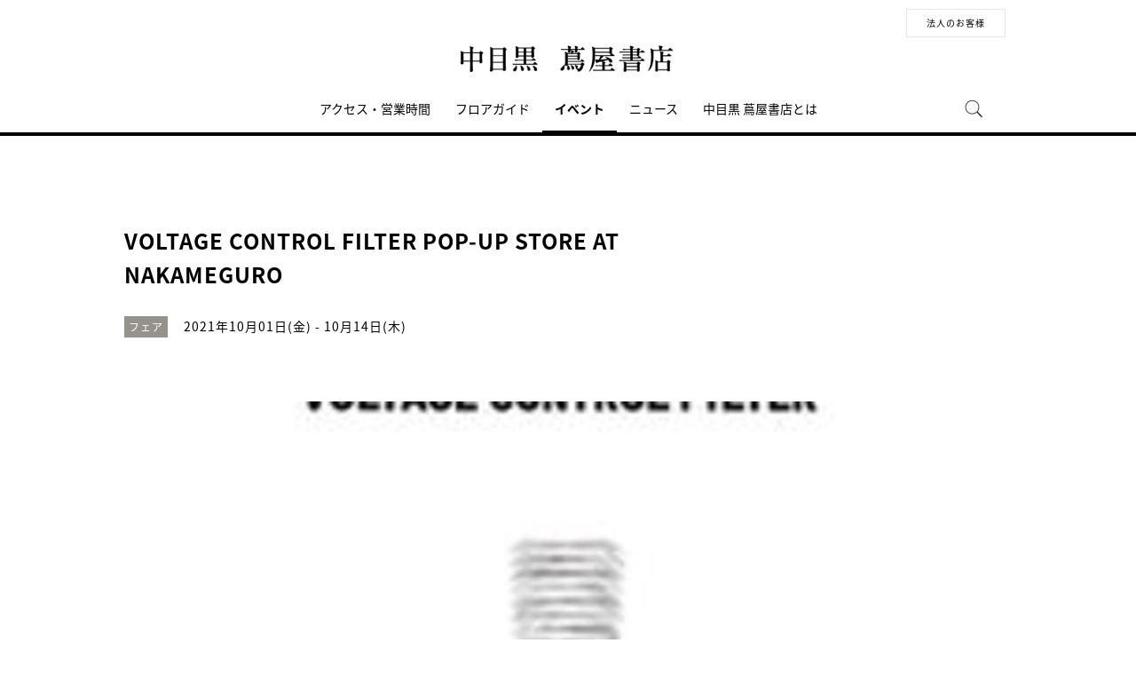

--- FILE ---
content_type: text/html;charset=utf-8
request_url: https://store.tsite.jp/nakameguro/event/art/22561-1632140930.html
body_size: 7866
content:
<html>

<head>
    <meta charset="UTF-8">
    <meta http-equiv="X-UA-Compatible" content="IE=edge">
    <title>VOLTAGE CONTROL FILTER POP-UP STORE AT NAKAMEGURO | イベント | 中目黒 蔦屋書店 | 蔦屋書店を中核とした生活提案型商業施設</title>
    <meta name="description" content="中目黒 蔦屋書店では、10月1日(金)から10月14日(木)まで  ファッションブランドVOLTAGE CONTROL FILTER(略称 / VCF)を  ご紹介する期間限定のポップアップストアを開催します。  VOLTAGE CONTROL FILTERは、性別や国籍に捉われない独自のクリエイテ">
    <meta name="keywords" content=",中目黒 蔦屋書店,TSUTAYA">
    <!-- sns -->
    <meta name="twitter:card" content="summary_large_image">
    <meta name="twitter:site" content="NKMtsutayabooks">
    <meta name="twitter:creator" content="@NKMtsutayabooks">
    <meta property="og:title" content="VOLTAGE CONTROL FILTER POP-UP STORE AT NAKAMEGURO | 中目黒 蔦屋書店">
    <meta property="og:type" content="article">
    <meta property="og:url" content="https://store.tsite.jp/nakameguro/event/art/22561-1632140930.html">
    <meta property="og:image" content="https://store.tsite.jp/article_img/nakameguro/2021/1632986805046/slider/yErayYQw.jpg">
    <meta property="og:description" content="">
    <meta property="og:locale" content="ja_JP">
    <meta property="og:site_name" content="中目黒 蔦屋書店">
    <!-- Format -->
    <!-- format -->
<meta name="viewport" content="width=device-width,maximum-scale=1,user-scalable=yes">
<meta name="format-detection" content="telephone=no">

    <!-- Head JS -->
    <script type="text/javascript" src="/static_contents/site/tsite/js/jquery-3.4.1.min.js"></script>
<script type="text/javascript" src="/static_contents/site/tsite/js/slick/slick.min.js"></script>
<script type="text/javascript" src="/static_contents/site/tsite/js/cfl_calendar/cfl_calendar.js"></script>
<link rel="stylesheet" href="/static_contents/site/tsite/js/slick/slick.css" type="text/css">
<link rel="stylesheet" href="/static_contents/site/tsite/js/slick/slick-theme.css" type="text/css">
<link rel="stylesheet" href="/static_contents/site/tsite/js/cfl_calendar/cfl_calendar.css" type="text/css">

    <script type="text/javascript" charset="utf-8">
        //スライダーの設定
        $(document).ready(function() {
            if ($('.main-slider li').length > 1) {
                $('.main-slider').slick({
                    infinite: true,
                    centerMode: true,
                    centerPadding: '0px',
                    slidesToShow: 1,
                    slidesToScroll: 1,
                    autoplay: true,
                    arrows: true,
                    dots: true,
                    autoplaySpeed: 3000,
                    responsive: [{
                        breakpoint: 769,
                        settings: {
                            slidesToShow: 1,
                            slidesToScroll: 1,
                        }
                    }]
                });
            } 
        });
    </script>

    <!-- JS Custom Include -->
    <script type="text/javascript">
    var show_search = 0;
    $(function() {
        //モバイル表示かどうかを判定
        var checkDispMobile = function() {
            if ($(window).width() > 768) {
                return false;
            } else {
                return true;
            }
        };
        //初期値を取得
        $.isDispMobile = checkDispMobile();

        //ウィンドウリサイズイベント
        $(window).resize(function() {
            var oldDispMobile = $.isDispMobile;
            $.isDispMobile = checkDispMobile();
            //モバイルとPCの表示が切り替わったら
            if (oldDispMobile != $.isDispMobile) {
                //モバイル表示切り替えイベントを発生させる
                $(window).trigger('changedispmobile');
            }
        });
        $(document).ready(function(){
            function matchFunction(){
                // ③windowサイズを変更して、768px以下になったら発火するイベント
                window.location = window.location;

                if(window.matchMedia("(min-width:768px)").matches){
                    // ④windowサイズを変更して、769px以上になったら発火するイベント
                    window.location = window.location;
                }
            }
            window.matchMedia("(max-width:768px)").addListener(matchFunction);
        });

        //検索処理
        $.search = function(word) {
            if (word !== undefined && word !== '') {
                //window.location.href = './search.html?q=%7B"key":"' + word + '"%7D';
                $("#head_search_form").submit();
                // window.location.href = './?input_search_word=' + word;
            }
        }

        //検索ボタンクリックイベント
        $('#head_menu_search').on('click', function(e) {
            //alert();
            $('#head_search_box').fadeIn(100);
            $('#head_search_box #head_search_input').focus();

            setTimeout(function() {
                show_search = 1;
            }, 100);

        });

        //検索inputクリックイベント
        $('.gnav_search ').on('click', function(e) {
            //以降のイベントを中断
            e.preventDefault();
            e.stopImmediatePropagation();
        });

        //検索inputキー押下イベント
        $('#head_search_box #head_search_input').on('keypress', function(e) {
            if (e.which == 13) {
                $.search($('#head_search_box #head_search_input').val());
            }
        });

        //検索エリアを閉じるfunction
        var closeSearchArea = function() {
            if (show_search == 1) {
                show_search = 0;
                $('#head_search_box').fadeOut(0);
            }
        };
        //bodyクリックで検索エリアを閉じる
        //
        $('#head_search_close').on('click', function(e) {
            closeSearchArea();
        });
        //$('body').on('click', closeSearchArea);
        //モバイル表示の切り替え
        $(window).on('changedispmobile', function() {
            //検索エリアを閉じる
            closeSearchArea();
            //ついてきている上部メニューを再計算
            $('.gnav_menu_bt .bt_menu').css('position', '');
            $('.gnav_menu_bt .bt_onlineshop').css('position', '');
            $('.gnav_menu').css('position', '');
            $(window).trigger('scroll');
        });

        //検索処理
        $.searchsp = function(word) {
            if (word !== undefined && word !== '') {
                //window.location.href = './search.html?q=%7B"key":"' + word + '"%7D';
                $("#head_search_form_sp").submit();
                // window.location.href = './?input_search_word=' + word;
            }
        }

        //検索inputキー押下イベント
        $('.gnav_search_box input').on('keypress', function(e) {
            if (e.which == 13) {
                $.searchsp($('.gnav_search_box #head_search_input_sp').val());
            }
        });
        $('#search_btn_sp').on('click', function(e) {
            $.searchsp($('.gnav_search_box #head_search_input_sp').val());
        });


        //メニューが上部についてくる処理
        /*$(window).on('scroll', function() {
            if ($.isDispMobile) {
                var menuBody = $('#main_menu_body');
                //メニューが非表示だったら
                if (menuBody.css('visibility') == 'hidden') {
                    if ($(window).scrollTop() > $('.gnav_menu_bt').offset().top) {
                        $('.gnav_menu_bt .bt_menu').css('position', 'fixed');
                        $('.gnav_menu_bt .bt_onlineshop').css('position', 'fixed');
                    } else {
                        $('.gnav_menu_bt .bt_menu').css('position', '');
                        $('.gnav_menu_bt .bt_onlineshop').css('position', '');
                    }
                }
            } else {
                if ($(window).scrollTop() > $('#main_menu_body').offset().top) {
                    $('header').css('position', 'fixed');
                    $('#head_search_box').css('top', '57px');
                } else {
                    $('header').css('position', '');
                    $('#head_search_box').css('top', '149px');
                }
            }
        });*/

        //メニューを開く前のスクロール位置保持用
        var beforeShowMenuScroll = 0;
        //メニューエリアを閉じるfunction
        var closeMenuArea = function() {
            //スクロール位置をメニュー表示前の状態に戻す
            $(window).scrollTop(beforeShowMenuScroll);
            //非表示にする
            var menuBody = $('header.hide_pc #main_menu_body, header.hide_pc #main_menu_body_online');
            menuBody.css('visibility', '');
            menuBody.css('transition', '');
            menuBody.css('top', '-40px');
            //スクロールの位置によってメニューボタンのpositionを決める
            if ($(window).scrollTop() > $('.gnav_menu_bt').offset().top) {
                $('.gnav_menu_bt .bt_menu').css('position', '');
                $('.gnav_menu_bt .bt_onlineshop').css('position', '');
            } else {
                $('.gnav_menu_bt .bt_menu').css('position', '');
                $('.gnav_menu_bt .bt_onlineshop').css('position', '');
            }
        }
        //メニューボタンクリックでメニューの表示切り替え
        $('.gnav_menu_bt .bt_menu').on('click', function() {
            var menuBody = $('header.hide_pc #main_menu_body');
            //メニューが非表示だったら
            if (menuBody.css('visibility') == 'hidden') {
                //メニューエリアを閉じる
                closeMenuArea();
                //スクロール位置を保持
                beforeShowMenuScroll = $(window).scrollTop();
                //表示する
                menuBody.css('visibility', 'visible');
                menuBody.css('transition', '0.5s');
                menuBody.css('top', '0px');
                $('#main_menu_body li')
                    .css({
                        left: '0px',
                        opacity: 1
                    })
                    .each(function(i) {
                        $(this).delay(20 * i)
                            .animate({
                                left: '0',
                                opacity: 1
                            }, 50);
                    });
                //メニューボタンを上部に固定する
                $('.gnav_menu_bt .bt_menu').css('position', 'fixed');
                $('.gnav_menu_bt .bt_onlineshop').css('position', 'fixed');
            } else {
                //メニューエリアを閉じる
                closeMenuArea();
            }
        });
        // SHOPPINGボタンクリックでメニューの表示切り替え
        $('.gnav_menu_bt .bt_onlineshop').on('click', function() {
            var menuBody = $('header.hide_pc #main_menu_body_online');
            //メニューが非表示だったら
            if (menuBody.css('visibility') == 'hidden') {
                //メニューエリアを閉じる
                closeMenuArea();
                //スクロール位置を保持
                beforeShowMenuScroll = $(window).scrollTop();
                //表示する
                menuBody.css('visibility', 'visible');
                menuBody.css('transition', '0.5s');
                menuBody.css('top', '0px');
                $('#main_menu_body_online li')
                    .css({
                        left: '0px',
                        opacity: 1
                    })
                    .each(function(i) {
                        $(this).delay(20 * i)
                            .animate({
                                left: '0',
                                opacity: 1
                            }, 50);
                    });
                //メニューボタンを上部に固定する
                $('.gnav_menu_bt .bt_menu').css('position', 'fixed');
                $('.gnav_menu_bt .bt_onlineshop').css('position', 'fixed');
            } else {
                //メニューエリアを閉じる
                closeMenuArea();
            }
        });

        //CLOSEボタンクリック
        $('.gnav_close a').on('click', function() {
            //メニューエリアを閉じる
            closeMenuArea();
        });

        //TOPボタンの表示切り替え
        $(window).on('scroll', function() {
            var bt = $('#bt_to_top');
            if ($(window).scrollTop() > 880) {
                if (bt.css('display') == 'none') {
                    bt.fadeIn('slow');
                }
            } else {
                if (bt.css('display') == 'block') {
                    $('#bt_to_top').fadeOut('slow');
                }
            }
        });
        //TOPに戻るボタンクリック
        $('#bt_to_top').on('click', function() {
            $('html,body').animate({
                scrollTop: 0
            }, 'slow');
        });
        
        //PCヘッダースクロールでクラス名付与
        $(function() {
          var $win = $(window),
              $main = $('main'),
              $pc_header = $('header.hide_sp'),
              headerHeight = $pc_header.outerHeight(),
              animationClass = 'is-animation';
              $main.css('display', 'block');
              $main.css('padding-top', headerHeight + 'px' );
          $win.on('load scroll', function() {
            var value = $(this).scrollTop();
            if ( value > 100 ) {
              $pc_header.addClass(animationClass);
            } else {
              $pc_header.removeClass(animationClass);
              $main.css('padding-top', headerHeight + 'px' );
            }
          });
        });
        
        
        //SPヘッダースクロールでメニュー出し入れ
        if ($.isDispMobile) {
            $(function() {
              var $win = $(window),
                  $sp_header = $('header.hide_pc'),
                  $main = $('main'),
                  headerHeight = $sp_header.outerHeight(),
                  startPos = 0; 
                  $sp_header.css('top', '0');
                  $main.css('padding-top', headerHeight + 'px' );

                $win.on('load scroll', function() {
                      //スクロールする値を取得
                      var value = $(this).scrollTop();
                      headerHeight = $sp_header.outerHeight();
                      if ( value > startPos && value > headerHeight ) {
                          $sp_header.css('top', '-' + headerHeight + 'px');
                          $sp_header.css('position', 'fixed');
                      } else {
                        $sp_header.css('top', '0');
                      if ($.isDispMobile) {
                        $main.css('padding-top', headerHeight + 'px' );
                      }
                    }
                    startPos = value;
              });
            });
        };

        
        //初期表示計算のためにスクロールイベントを強制的に発生させる
        //$(window).trigger('scroll');

        //グローバルメニューカレント設定
        $(function() {
            var dir = location.href.split('/');
            if (dir && dir[4]) {
                $('#gm_' + dir[4]).addClass("current_menu");
                if (dir[4] == 'faq') {
                    $('#gm_contact').addClass("current_menu");
                }
            }
        });
        

    
    });

</script>

    <!-- STYLE Custom Include -->
    <link rel="stylesheet" href="/static_contents/site/tsite/css/index.css?time=20231207" type="text/css">

        <link rel="stylesheet" href="/static_contents/site/tsite/nakameguro/css/custom.css?time=0926" type="text/css">
 
    <link rel="stylesheet" href="/static_contents/site/tsite/css/article_detail.css?time=20211219" type="text/css">
<script src="/static_contents/site/tsite/js/ofi.min.js"></script>
<script>
$(function() {
    objectFitImages('.ts-article-goods-image img');
});
</script>
 
    
<!-- Google tag (gtag.js) -->
<script async src="https://www.googletagmanager.com/gtag/js?id=G-QE77GL9RJJ"></script>
<script>
  window.dataLayer = window.dataLayer || [];
  function gtag(){dataLayer.push(arguments);}
  gtag('js', new Date());

  var elmCDM = {page_location: decodeURIComponent(location.href),
                
                'login_status': '未ログイン'};
  var elmCDMPlus = JSON.parse(JSON.stringify(elmCDM));;
  elmCDMPlus.ecsite_or_storesite = '店舗サイト'; //カスタムディメンジョン追加
  gtag('config', 'G-QE77GL9RJJ', elmCDMPlus);//store.tsite.jpの全て
  gtag('config', 'G-M13LBFBL8F', elmCDM); 
</script>

<!-- CCC 広告用 GTM START -->
<!-- Google Tag Manager -->
<script>(function(w,d,s,l,i){w[l]=w[l]||[];w[l].push({'gtm.start':
new Date().getTime(),event:'gtm.js'});var f=d.getElementsByTagName(s)[0],
j=d.createElement(s),dl=l!='dataLayer'?'&l='+l:'';j.async=true;j.src=
'https://www.googletagmanager.com/gtm.js?id='+i+dl;f.parentNode.insertBefore(j,f);
})(window,document,'script','dataLayer','GTM-WKLKCL2');</script>
<!-- End Google Tag Manager -->

<!-- Google Tag Manager (noscript) -->
<noscript><iframe src="https://www.googletagmanager.com/ns.html?id=GTM-WKLKCL2"
height="0" width="0" style="display:none;visibility:hidden"></iframe></noscript>
<!-- End Google Tag Manager (noscript) -->
<!-- CCC 広告用 GTM END -->




<script>
  gtag('config', 'G-K1YLL534KZ');
</script>

    <style>
        .slick-list {
            overflow: hidden;
        }
        img {
            max-width: 100%;
        }
		.detail_slider {
			opacity: 1;
		}
        /*share_btn ここから*/
        .commonShare {
            margin-top: 50px;
        }
        .commonShare__ttl {
            font-size: 17px;
            font-family: "proxima-nova",sans-serif;
            font-weight: 600;
            text-align: center;
            color: #000;
            margin: 17px 0;
        }
        .commonShare__list {
            display: -webkit-box;
            display: -moz-box;
            display: -webkit-flex;
            display: -ms-flexbox;
            display: box;
            display: flex;
            -webkit-box-pack: center;
            -moz-box-pack: center;
            -o-box-pack: center;
            -ms-flex-pack: center;
            -webkit-justify-content: center;
            justify-content: center;
            /*margin-top: 34px;*/
        }
        .commonShare__item {
            width: 40px;
            margin: 0 15px;
        }
        /*share_btn ここまで*/
        @media screen and (max-width: 768px) {
            main header .date .place {
                display: block;
                margin-bottom: -8px;
            }
            main header .date {
                line-height: 32px;
            }
            main header {
                margin: 0 0 10px;
            }
        }
    </style>
</head>

<body>
    <header class="hide_sp">
	<div class="inner_box">
		<p class="event_btn">
		</p>
		<ul class="lang_sel">
			<li><a href="/nakameguro/news/t-site/33305-1635200427.html" class="button_biz">法人のお客様</a></li>
		</ul>
	</div>
	<h1>
		<a class="logo" title="中目黒 蔦屋書店 T-SITE" href="/nakameguro/">
			<img src="/static_contents/site/tsite/nakameguro/img/logo.png" alt="中目黒 蔦屋書店 蔦屋書店">
		</a>
	</h1>

	<div class="gnav_menu_bt">
		<div class="bt_menu" style="width:100%;"></div>
		<!--<a href="https://store.tsite.jp/" target="_blank">
			<div class="bt_onlineshop"></div>
		</a>-->
	</div>
	<nav id="main_menu_body">
		<div class="gnav_menu">
			<div class="inner_gnav_menu">
				<ul class="main_menu">
					<li id="gm_access" class="menu_access"><a href="/nakameguro/access/">アクセス・営業時間</a></li>
					<li id="gm_floor" class="menu_floor_guide sub_menu"><a href="/nakameguro/floor/">フロアガイド</a>
						<ul style="">
							<li class="menu_shop_list"><a href="/nakameguro/floor/shop/">ショップリスト</a></li>
						</ul>
					</li>
					<li id="gm_event" class="menu_event"><a href="/nakameguro/event/">イベント</a></li>
					<li id="gm_news" class="menu_news"><a href="/nakameguro/news/">ニュース</a></li>
					<li id="gm_about" class="menu_about"><a href="/nakameguro/about/">中目黒 蔦屋書店とは</a></li>
					<!--<li id="gm_recruit" class="menu_news"><a href="https://job.tsite.jp/pr/nakameguro/" target="_blank">採用情報</a></li>-->
					<!--<li id="gm_news" class="menu_news"><a href="/nakameguro/news/t-site/33305-1635200427.html">法人のお客様</a></li>-->
					<li id="head_menu_search" class="menu_search hide_sp">
						<img src="/static_contents/site/tsite/img/icon/search.png" onmouseover="this.src='/static_contents/site/tsite/img/icon/search.png'" onmouseout="this.src='/static_contents/site/tsite/img/icon/search.png'">
					</li>
					<li class="hide_sp">
						<div class="gnav_close">
							<a href="javascript:void(0);"><img src="/static_contents/site/tsite/img/icon/menu_close.png"></a>
						</div>
					</li>
				</ul>

			</div>
		</div>
	</nav>
	<form action="/nakameguro/ts-search/" method="GET" id="head_search_form">
		<div id="head_search_box">
			<div class="inner">
				<input type="text" id="head_search_input" name="input_search_word" value="" placeholder="何をお探しでしょうか？">
				<p id="head_search_close"><img src="/static_contents/site/portal-ec/img/icon/cancel_bk.png"></p>            
				<input class="search_button" type="submit" value=""/>
				<input type="hidden" name="input_first_search" value="1"/>
				<input type="hidden" name="input_order" value="new"/>
			</div>
		</div>
		<div class="gnav_close"><a href="javascript:void(0);">×CLOSE</a></div>
	</form>

</header>

<header class="hide_pc">
	<div class="no_inner_box">
	</div>
	<h1>
		<a class="logo" title="中目黒 蔦屋書店 T-SITE" href="/nakameguro/">
			<img src="/static_contents/site/tsite/nakameguro/img/logo.png" alt="中目黒 蔦屋書店 蔦屋書店">
		</a>
	</h1>
	<div class="gnav_search hide_pc">
		<form action="/nakameguro/ts-search/" method="GET" id="head_search_form_sp">
			<div class="gnav_search_box">
				<input type="text" name="input_search_word" id="head_search_input_sp" />
				<a href="javascript:void(0);" id="search_btn_sp"></a>
				<input type="hidden" name="input_first_search" value="1"/>
				<input type="hidden" name="input_order" value="new"/>
			</div>
		</form>
	</div>

	<div class="gnav_menu_bt">
		<div class="bt_menu" style="width:100%;"></div>
		<!--<a href="https://store.tsite.jp/" target="_blank">
			<div class="bt_onlineshop"></div>
		</a>-->
	</div>
	<nav id="main_menu_body">
		<div class="gnav_menu">
			<div class="inner_gnav_menu">
				<ul class="main_menu">
					<li id="gm_access" class="menu_access"><a href="/nakameguro/access/">アクセス・営業時間</a></li>
					<li id="gm_floor" class="menu_floor_guide sub_menu"><a href="/nakameguro/floor/">フロアガイド</a>
						<ul style="">
							<li class="menu_shop_list"><a href="/nakameguro/floor/shop/">ショップリスト</a></li>
						</ul>
					</li>
					<li id="gm_event" class="menu_event"><a href="/nakameguro/event/">イベント</a></li>
					<li id="gm_news" class="menu_news"><a href="/nakameguro/news/">ニュース</a></li>
					<li id="gm_about" class="menu_about"><a href="/nakameguro/about/">中目黒 蔦屋書店とは</a></li>
					<!--<li id="gm_recruit" class="menu_news"><a href="https://job.tsite.jp/pr/nakameguro/" target="_blank">採用情報</a></li>-->
					<!--<li id="gm_news" class="menu_news"><a href="/nakameguro/news/t-site/33305-1635200427.html">法人のお客様へ</a></li>-->
					<li id="gm_news" class="menu_news"><a href="/">蔦屋書店ポータル</a></li>
					<!--<li id="" class="menu_language menu_english"><a href="/nakameguro/english/">ENGLISH</a></li>
					<li id="" class="menu_language"><a href="/nakameguro/chinese/">中文</a></li>-->
					<li class="sp_sns_menu hide_pc">

						<a href="https://www.facebook.com/nakameguro.tsutayabooks/" target="_blank" style="padding-right: 9px;padding-left: 32px;">
							<img src="/static_contents/site/tsite/img/icon/menu_facebook.png">
						</a>
						<a href="https://www.instagram.com/nakameguro_tsutayabooks/" target="_blank" style="padding-right: 10px;">
							<img src="/static_contents/site/tsite/img/icon/menu_Instagram.png">
						</a>
						<a href="https://twitter.com/NKMtsutayabooks" target="_blank" style="padding-right: 10px;">
							<img src="/static_contents/site/tsite/img/icon/menu_x.png">
						</a>
						<!--<a href="https://mail.real.tsite.jp/mypage/regist/bRsbbRbRTbgTs32F3" target="_blank" style="padding-top: 18px;">
							<img src="/static_contents/site/tsite/img/icon/menu_mail.png">
						</a>-->
					</li>
					<li>
						<div class="gnav_close">
							<a href="javascript:void(0);"><img src="/static_contents/site/tsite/img/icon/menu_close.png"></a>
						</div>
					</li>
				</ul>

			</div>
		</div>
	</nav>
	<form action="/nakameguro/ts-search/" method="GET" id="head_search_form">
		<div id="head_search_box">
			<div class="inner">
				<input type="text" id="head_search_input" name="input_search_word" value="" placeholder="何をお探しでしょうか？">
				<p id="head_search_close"><img src="/static_contents/site/portal-ec/img/icon/cancel_bk.png"></p>            
				<input class="search_button" type="submit" value=""/>
				<input type="hidden" name="input_first_search" value="1"/>
				<input type="hidden" name="input_order" value="new"/>
			</div>
		</div>
		<div class="gnav_close"><a href="javascript:void(0);">×CLOSE</a></div>
	</form>

</header>
<a href="#"><div id="bt_to_top"></div></a>

    <main>
        <section class="blk">

            <div class="inner">
                <article>
                     
                    <header>
                        <h2 class="article_h">VOLTAGE CONTROL FILTER POP-UP STORE AT NAKAMEGURO</h2>
                        <div class="genre"><span class="inner_genre">フェア</span></div>
                        <div class="date">
                            <span class="place"></span>  2021年10月01日(金) -   10月14日(木)
                        </div>
                    </header>

                    
                    <section class="slider detail_slider">
                        <ul class="main-slider">
                            
                            <li class="cf">
                                <img src="/static_contents/site/tsite/img/slider/trance.png" style="background-image: url('/article_img/nakameguro/2021/1632986805046/slider/yErayYQw_1000x750.jpg'); background-size: contain; width: 100%; height: 100%; background-repeat: no-repeat; background-position: center;" oncontextmenu="return false;">
                            </li>
                            
                            <li class="cf">
                                <img src="/static_contents/site/tsite/img/slider/trance.png" style="background-image: url('/article_img/nakameguro/2021/1632986805046/slider/LtAEVXVA_1000x750.jpg'); background-size: contain; width: 100%; height: 100%; background-repeat: no-repeat; background-position: center;" oncontextmenu="return false;">
                            </li>
                            
                            <li class="cf">
                                <img src="/static_contents/site/tsite/img/slider/trance.png" style="background-image: url('/article_img/nakameguro/2021/1632986805046/slider/9cLYtX2Q_1000x750.jpg'); background-size: contain; width: 100%; height: 100%; background-repeat: no-repeat; background-position: center;" oncontextmenu="return false;">
                            </li>
                            
                            <li class="cf">
                                <img src="/static_contents/site/tsite/img/slider/trance.png" style="background-image: url('/article_img/nakameguro/2021/1632986805046/slider/vbcODyiA_1000x750.jpg'); background-size: contain; width: 100%; height: 100%; background-repeat: no-repeat; background-position: center;" oncontextmenu="return false;">
                            </li>
                            
                            <li class="cf">
                                <img src="/static_contents/site/tsite/img/slider/trance.png" style="background-image: url('/article_img/nakameguro/2021/1632986805046/slider/ePOcHKng_1000x750.jpg'); background-size: contain; width: 100%; height: 100%; background-repeat: no-repeat; background-position: center;" oncontextmenu="return false;">
                            </li>
                            
                            <li class="cf">
                                <img src="/static_contents/site/tsite/img/slider/trance.png" style="background-image: url('/article_img/nakameguro/2021/1632986805046/slider/2gEGo2fg_1000x750.jpg'); background-size: contain; width: 100%; height: 100%; background-repeat: no-repeat; background-position: center;" oncontextmenu="return false;">
                            </li>
                            
                        </ul>
                    </section>
                    

                    <section>
                        <div class="article">
                             <div>中目黒 蔦屋書店では、10月1日(金)から10月14日(木)まで</div>

<div>ファッションブランドVOLTAGE CONTROL FILTER(略称 / VCF)を</div>

<div>ご紹介する期間限定のポップアップストアを開催します。<br />
<br />
VOLTAGE CONTROL FILTERは、性別や国籍に捉われない独自のクリエイティブを</div>

<div>通してInstagramを中心に話題を呼んでいるファッションブランド。</div>

<div>&nbsp;</div>

<div>ブランドの名の由来は、アナログシンセサイザーの要素であるVCF(音色を制御するセクション)で、</div>

<div>音楽カルチャーから受けた影響をサイバーかつローテクな独自のムードを通して</div>

<div>ファッションに表現しています。</div>

<div>&nbsp;</div>

<div>2021年夏に発表されたばかりのファースト2021AWコレクションは、</div>

<div>アーティストやモデルなどのトレンドセッターから支持を受け始めています。</div>

<div>ECサイトメインでの展開のため、実際のアイテムを手に取れる機会は少なく、</div>

<div>中目黒 蔦屋書店で展開される本企画はブランド初のポップアップとなります。</div>

<div>&nbsp;</div>

<div>貴重なこの機会にVCFからの新鮮な提案を感じてみてください。</div>

                            <div class="event_info">
                                <ul>
                                    
                                    <li>
                                        <span class="name">【会期】</span>
                                        <span class="value">10月1日～10月14日</span>
                                    </li>
                                    
                                    <li>
                                        <span class="name">【時間】</span>
                                        <span class="value">営業時間の通り</span>
                                    </li>
                                    
                                    <li>
                                        <span class="name">【場所】</span>
                                        <span class="value">TALK区画</span>
                                    </li>
                                    
                                    <li>
                                        <span class="name">【主催】</span>
                                        <span class="value">中目黒 蔦屋書店</span>
                                    </li>
                                    
                                    <li>
                                        <span class="name">【共催・協力】</span>
                                        <span class="value">株式会社IMCF</span>
                                    </li>
                                    
                                </ul>
                            </div>
                        </div>
                    </section>
                    
                </article>

                

                <!-- share_btn　ここから -->
            <div class="commonShare">
                <p class="commonShare__ttl">SHARE</p>
                <div class="commonShare__list">
                    <div class="commonShare__item">
                        <a class="commonShare__a mShare" href="http://www.facebook.com/share.php?u=https://store.tsite.jp/nakameguro/event/art/22561-1632140930.html" rel="nofollow noopener" target="_blank">
                            <div class="commonShare__icon">
                                <img src="/static_contents/site/tsite/img/icon/icon_share_fb_20230922.svg">
                            </div>
                        </a>
                    </div>
                    <div class="commonShare__item">
                        <a class="commonShare__a mShare" href="https://twitter.com/intent/tweet?text=VOLTAGE CONTROL FILTER POP-UP STORE AT NAKAMEGURO&url=https://store.tsite.jp/nakameguro/event/art/22561-1632140930.html" rel="nofollow noopener" target="_blank">
                            <div class="commonShare__icon">
                                <img src="/static_contents/site/tsite/img/icon/icon_share_x_20230922.svg">
                            </div>
                        </a>
                        <script async src="https://platform.twitter.com/widgets.js" charset="utf-8"></script>
                    </div>
                </div>
            </div>
            <!-- share_btn　ここまで -->

            <a class="button_more" style="margin-top: 60px;" href="/nakameguro/event/">一覧に戻る</a>

              <!-- イベントレポートのブログリスト表示 -->
              
              
              

              <!-- メイン共通カテゴリが同じイベントリスト表示 -->
              
              
              

             <!-- メイン共通カテゴリが同じ商品リスト表示 -->
              
              
              
            </div>
        </section>
		<!--他店舗情報-->
		<div class="cf"></div>
	</main>
	   <footer>
    <div class="footer_menu">
        <div class="inner_footer_menu">
            <div class="share_menu">
                <ul>
                    <li class="menu_facebook">
                        <a href="https://www.facebook.com/%E4%B8%AD%E7%9B%AE%E9%BB%92-%E8%94%A6%E5%B1%8B%E6%9B%B8%E5%BA%97-1252247371463736/" target="_blank">
                            <img src="/static_contents/site/tsite/img/icon/facebook.png?date=20221102" onmouseover="this.src='/static_contents/site/tsite/img/icon/facebook_ah.png?date=20221102'" onmouseout="this.src='/static_contents/site/tsite/img/icon/facebook.png?date=20221102'">
                        </a>
                    </li>
                    <li class="menu_instagram">
                        <a href="https://www.instagram.com/nakameguro_tsutayabooks/" target="_blank">
                            <img src="/static_contents/site/tsite/img/icon/instagram.png?date=20221102" onmouseover="this.src='/static_contents/site/tsite/img/icon/instagram_ah.png?date=20221102'" onmouseout="this.src='/static_contents/site/tsite/img/icon/instagram.png?date=20221102'">
                        </a>
                    </li>
                    <li class="menu_twitter">
                        <a href="https://twitter.com/NKMtsutayabooks" target="_blank">
                            <img src="/static_contents/site/tsite/img/icon/icon_x_20_20.png" onmouseover="this.src='/static_contents/site/tsite/img/icon/icon_x_20_20_ah.png'" onmouseout="this.src='/static_contents/site/tsite/img/icon/icon_x_20_20.png'">
                        </a>
                    </li>
                    <!--<li class="menu_mail_magazine">
                        <a href="https://mail.real.tsite.jp/mypage/regist/bRsbbRbRTbgTs32F3" target="_blank">
                            <img src="/static_contents/site/tsite/img/icon/mail.png" onmouseover="this.src='/static_contents/site/tsite/img/icon/mail_ah.png'" onmouseout="this.src='/static_contents/site/tsite/img/icon/mail.png'">
                        </a>
                    </li>-->
                </ul>
            </div>
            <div class="menu_info">
                <ul>
                    <li><a href="/nakameguro/contact/">お問い合わせ</a></li>
                    <li><a href="/nakameguro/news/t-site/33305-1635200427.html">法人のお客様</a></li>
                    <li><a href="/nakameguro/sitemap/">サイトマップ</a></li>
                    <!--<li><a href="https://job.tsite.jp/pr/nakameguro/" target="_blank">採用情報</a></li>-->
                    <li><a href="/nakameguro/sitepolicy/">このサイトについて</a></li>
                    <li><a href="https://www.ccc.co.jp/customer_management/privacy/" target="_blank">個人情報保護方針</a></li>
                    <li><a href="/">蔦屋書店ポータル</a></li>
					<li><a href="/portal/storelist/">全国の蔦屋書店 一覧</a></li>
                </ul>
            </div>
            <ul>
                <li>カルチュア・コンビニエンス・クラブ株式会社　東京都公安委員会許可 　第303310908618号</li>
            </ul>
            <div class="menu_copyright">©Culture Convenience Club Co.,Ltd.</div>
        </div>
    </div>
</footer>
 
	
</body>

</html>


--- FILE ---
content_type: text/css
request_url: https://store.tsite.jp/static_contents/site/tsite/nakameguro/css/custom.css?time=0926
body_size: 749
content:
small.note {
    font-size: 0.7rem;
}

/* top */
header .button_biz {
    width: 110px;
    height: auto;
    font-size: 10px;
    text-align: center;
    line-height: 30px;
    border: 1px solid #e5e5e1;
    display: block;
    margin: 0 0 0 15px;
}
header .button_biz:hover {
  text-decoration: none;
}

.maintenance {
	margin-top: 50px;
    background: #333;
    text-align: center;
    line-height: 50px;
    margin-bottom: 80px;
    color: #fff;
    text-align: center;
    font-size: 14px;
}
.maintenance img {
    width: 24px;
    display: inline-block;
    vertical-align: middle;
    margin: 0 10px 3px 0;
}

.list_txt {
    font-size: 0.8rem;
    text-align: left;
    word-break: break-all;
}

/*お問合わせ mailtoui*/
.mailtoui-no-scroll {
  overflow: unset;
}

.mailtoui-modal {
  z-index: 900001;
}

/*.mailtoui-modal-body {
  background-image: url(/static_contents/test/tsite/ginza/img/christmas2020/bg-canvas.jpg);
}*/

.mailtoui-modal-content,
.mailtoui-button-content {
  border-radius: 0;
  border: 2px solid #353535;
}
.mailtoui-modal-content {
  border: 0;
}

.mailtoui-modal-content a:hover {
  text-decoration: none;
}

.mailtoui-modal-head {
  background-color: #353535;
}

.mailtoui-modal-title {
  color: #ffffff;
  font-size: 0;
}
.mailtoui-modal-title::before {
  content: '新規メールを作成します';
  font-size: 1.0rem;
}

.mailtoui-button-content,
.mailtoui-button-copy {
  -webkit-transition-duration: 0.2s;
  transition-duration: 0.2s;
}

.mailtoui-button-content:hover,
.mailtoui-button-copy:focus,
.mailtoui-button-copy:hover {
  color: #ffffff!important;
  text-decoration: none;
  background-color: #353535!important;
}

.mailtoui-button {
  color: #353535;
}

.mailtoui-button-content {
  color: #353535!important;
  background-color: transparent!important;;
}

.mailtoui-copy,
.mailtoui-button-copy,
.mailtoui-email-address {
  border-radius: 0;
}

g { fill: #353535; }

#mailtoui-button-text-1,
#mailtoui-button-text-2,
#mailtoui-button-text-3,
#mailtoui-button-text-4 {
  font-size: 0;
}

#mailtoui-button-text-1::before {
  content: 'Gmail - ブラウザ';
  font-size: 0.9rem;
}

#mailtoui-button-text-2::before {
  content: 'Outlook - ブラウザ';
  font-size: 0.9rem;
}

#mailtoui-button-text-3::before {
  content: 'Yahoo! mail - ブラウザ';
  font-size: 0.9rem;
}

#mailtoui-button-text-4::before {
  content: 'デフォルトEメール - アプリケーション';
  font-size: 0.9rem;
}
.mailtoui-brand { display: none; }

@media screen and (max-width: 768px){
	header .logo img {
		width: 100%;
	}
	small.note {
		font-size: inherit;
	}
	.maintenance {
	    margin: 20px auto 70px;
	    line-height: 14px;
	    padding: 4%;
	    letter-spacing: 0.4;
	}
	.maintenance span {
	    display: block;
	}
}